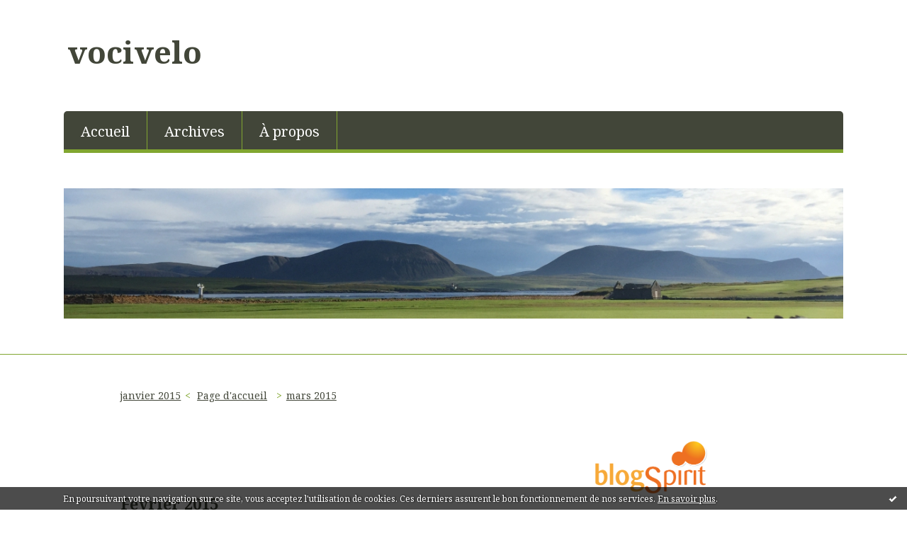

--- FILE ---
content_type: text/html; charset=utf-8
request_url: http://vocivelo.blogspirit.com/archive/2015/02/index.html
body_size: 9171
content:
<!DOCTYPE html>
<!--[if lte IE 6]><html class="ie6 ie67 ie678" lang="fr"><![endif]-->
<!--[if IE 7]><html class="ie7 ie67 ie678" lang="fr"><![endif]-->
<!--[if IE 8]><html class="ie8 ie678" lang="fr"><![endif]-->
<!--[if IE 9]><html class="ie9" lang="fr"><![endif]-->
<!--[if (gt IE 9)|!(IE)]<!--><html lang="fr"><!--<![endif]-->
<head>
<meta charset="UTF-8"/>
<title>Archive Février 2015 - vocivelo</title>
<meta name="viewport" content="width=device-width,initial-scale=1"/>
<meta name="description" content=""/>
<meta name="keywords" content="Février 2015, poitiers, vélo, randonnée, cyclo, camping"/>
<meta name="robots" content="index,follow"/>
<link rel="stylesheet" href="https://static.blogspirit.com/backend/skins/skin8/80a630.css"/>
<link rel="stylesheet" href="/style.css?1728298065"/>
<!--[if (gt IE 8)|!(IE)]<!-->
<link href="https://fonts.googleapis.com/css?family=Noto+Serif:400,400italic,700,700italic|" rel="stylesheet"/>
<!--<![endif]-->
<!--[if lte IE 8]>
<link href="https://fonts.googleapis.com/css?family=Noto+Serif:400" rel="stylesheet"/>
<link href="https://fonts.googleapis.com/css?family=Noto+Serif:400italic" rel="stylesheet"/>
<link href="https://fonts.googleapis.com/css?family=Noto+Serif:700" rel="stylesheet"/>
<link href="https://fonts.googleapis.com/css?family=Noto+Serif:700italic" rel="stylesheet"/>
<![endif]-->
<link rel="stylesheet" href="https://static.blogspirit.com/backend/css/font/font-awesome.min.css"/>
<!--[if IE 7]><link rel="stylesheet" href="https://static.blogspirit.com/backend/css/font/font-awesome-ie7.min.css"/><![endif]--><link rel="shortcut icon" href="https://static.blogspirit.com/backend/graphics/favicon.ico"/>
<link rel="alternate" type="application/atom+xml" title="Atom" href="http://vocivelo.blogspirit.com/atom.xml"/>
<link rel="alternate" type="application/rss+xml" title="RSS" href="http://vocivelo.blogspirit.com/index.rss"/>
<link rel="EditURI" type="application/rsd+xml" title="RSD" href="https://www.blogspirit.com/admin/rsd/76917"/>
<link rel="start" href="http://vocivelo.blogspirit.com/" title="Home"/>
<link rel="canonical" href="http://vocivelo.blogspirit.com/archive/2015/02/index.html"/>
<!--[if lt IE 9]><script src="http://html5shiv.googlecode.com/svn/trunk/html5.js"></script><![endif]-->
<!-- start script --><!-- end script --><script type="text/javascript">  var _gaq = _gaq || [];  _gaq.push(['_setAccount', 'UA-5362588-2']);  _gaq.push(['_trackPageview']);  (function() {    var ga = document.createElement('script'); ga.type = 'text/javascript'; ga.async = true;    ga.src = ('https:' == document.location.protocol ? 'https://ssl' : 'http://www') + '.google-analytics.com/ga.js';    var s = document.getElementsByTagName('script')[0]; s.parentNode.insertBefore(ga, s);  })();</script>
<style type="text/css">#banner-blogspirit-container img {    border-width: 0;}#banner-blogspirit-container {    border-bottom: 2px solid #7c7db4;    text-align: left;    background-color: #b6addb;    display: none;}#banner-blogspirit-left {    text-align: left;    background-color: transparent;    display: inline;}#banner-blogspirit-right {    float:right;    background-color:transparent;    display: inline;}</style>
<style type="text/css">
body {
margin-bottom: 0px;
}
#footer {
clear: both;
text-align: center;
font-size: 65%;
width: auto;
margin: 2em auto 0px auto;
color: #000;
line-height: 210%;
display: block;
padding: 5px 15px;
background: #fff;
border-top: 1px solid #000;
}
#footer a {
color: #000;
text-decoration: underline;
background-color: transparent;
display: inline;
}
#footer a:hover {
color: #000;
text-decoration: underline;
background-color: transparent;
display: inline;
}
</style>
</head><body id="page-archive" itemscope="itemscope" itemtype="http://schema.org/WebPage">
<div data-cookie="off"><p data-close><a href="#" title="J'ai lu ce message"><span class="ui-icon ui-icon-check">Ok</span></a></p><p data-text>En poursuivant votre navigation sur ce site, vous acceptez l'utilisation de cookies. Ces derniers assurent le bon fonctionnement de nos services. <a href="http://starter.blogspirit.com/cookies.html" title="En savoir plus sur les cookies" target="_blank">En savoir plus</a>.</p></div><style>[data-cookie]{display:none;position:fixed;backface-visibility:hidden;bottom:0;left:0;width:100%;background:black;background:url([data-uri]);color:white;padding:.5em 0;text-align:center;z-index:9999;}
[data-cookie~="on"]{display:block;}
[data-cookie] p{color:white;font-size:12px;margin:0;padding:0 .5em;line-height:1.3em;text-shadow:1px 0 3px rgba(0,0,0,1);}
[data-cookie] a{color:white;}
[data-cookie] [data-text]{margin:1px auto 0;text-align:left;max-width:980px;}
[data-cookie] [data-close]{float:right;margin:0 .5em;}
[data-cookie] .ui-icon{background-image: url(//download.jqueryui.com/themeroller/images/ui-icons_ffffff_256x240.png);}
.ui-icon-check {background-position: -64px -144px;}
.ui-icon {height: 16px;width: 16px;}
.ui-icon {background-repeat: no-repeat;display: block;overflow: hidden;text-indent: -99999px;}
@media print {[data-cookie]{display:none;}}
</style>
<div class="wrapper">
<div class="container">
<!--[if lte IE 7><p class="alert">Votre navigateur est <strong>périmé</strong>. <a href="http://browsehappy.com/" target="_blank">Veuillez mettre votre navigateur à jour.</a></p><![endif]-->
<a href="#content" class="skip-link" accesskey="s">Aller au contenu</a>
<header class="header-main" role="banner" itemscope="itemscope" itemtype="http://schema.org/WPHeader">
<div class="main-inner">
<!-- start top --><div class="row-fluid"><div class="span9"><!-- widget heading on -->
<div class="box box-heading" id="box-heading-6955">
<div class="box-header">
<h1><a href="http://vocivelo.blogspirit.com/">vocivelo</a></h1>
</div>
<div class="box-body">
<h2></h2>
</div>
</div>
<!-- widget heading off --></div></div><div class="row-fluid"><div class="span12"><!-- widget menu on -->
<div role="navigation" class="box box-menu box-menu-sticky" id="box-menu-6957">
<div class="box-body">
<span class="menu-switcher" id="display-navigation"><i class="icon icon-reorder"></i></span><nav role="navigation" id="navigation-to-display">
<ul role="menu">
<li role="menuitem"><a href="/">Accueil</a></li>
<li class="masked-on-mobile" role="menuitem"><a href="/archives">Archives</a></li>
<li role="menuitem"><a href="/about.html">À propos</a></li>
<li class="revealed-on-mobile" role="menuitem" tabindex="-1"><a href="http://vocivelo.blogspirit.com/">Notes</a></li>
<li class="revealed-on-mobile" role="menuitem" tabindex="-1"><a href="http://vocivelo.blogspirit.com/archives#archive-categories">Catégories</a></li><li class="revealed-on-mobile" role="menuitem" tabindex="-1"><a href="http://vocivelo.blogspirit.com/archives#archive-months">Archives</a></li>
</ul>
</nav>
</div>
</div>
<!-- widget menu off --></div></div><div class="row-fluid"><div class="span12"><!-- widget image on -->
<div class="box box-image" id="box-custom-6979">
<div class="box-body">
<figure>
<span class="picture">
<img src="http://vocivelo.blogspirit.com/media/02/00/2744677367.JPG" alt=""/>
</span>
</figure>
</div>
</div>
<!-- widget image off --></div></div><!-- end top --></div>
</header>
<div class="body-main" role="main">
<div class="main-inner">
<div class="row-fluid">
<div class="span8">
<main role="main">
<section class="content-intro">
<nav role="navigation" itemprop="breadcrumb">
<ul role="menu" class="article-nav">
<li role="menuitem" class="breadcrumb-previous"><a href="http://vocivelo.blogspirit.com/archive/2015/01/index.html">janvier 2015</a></li><li role="menuitem" class="breadcrumb-root"><a href="http://vocivelo.blogspirit.com/">Page d'accueil</a></li>
<li role="menuitem" class="breadcrumb-next"><a href="http://vocivelo.blogspirit.com/archive/2015/03/index.html">mars 2015</a></li></ul>
</nav>
</section>
<section class="content" id="content" itemprop="mainContentOfPage">
<header class="content-header">
<h1><time datetime="2015-02">Février 2015</time></h1>
</header>
<div class="content-body">
<ul role="list" class="articles-list">
<li role="listitem">
<!-- widget article on -->
<article class="box box-article" role="article" id="article3038170" itemscope="itemscope" itemtype="http://schema.org/BlogPosting" data-url="http://vocivelo.blogspirit.com/archive/2015/02/23/quelle-place-pour-le-velo-3038170.html">
<header class="box-header">
<div class="pre-article-title">
<div><!-- start post 1 --><!-- end post 1 --></div>
</div>
<span class="date box-article-date">
<time pubdate="pubdate" datetime="2015-02-23T22:25:00" itemprop="datePublished">
<span class="date-hour-minute">22h25</span>
<span class="date-day">23</span>
<span class="date-month-year">févr. 2015</span>
</time>
</span>
<h1 itemprop="name headline"><a href="http://vocivelo.blogspirit.com/archive/2015/02/23/quelle-place-pour-le-velo-3038170.html">Quelle place pour le vélo ?</a></h1>
<div class="post-article-title">
<div><!-- start post 2 --><span class="box-article-link box-article-facebook-share">
<a href="http://www.facebook.com/share.php?u=http%3A%2F%2Fvocivelo.blogspirit.com%2Farchive%2F2015%2F02%2F23%2Fquelle-place-pour-le-velo-3038170.html&amp;t=Quelle+place+pour+le+v%C3%A9lo+%3F" target="_blank" rel="nofollow">
<span class="icon icon-facebook"></span>
<span class="social-action">Share</span>
</a>
</span><span class="box-article-link box-article-facebook-like">
<iframe src="https://www.facebook.com/plugins/like.php?href=http%3A%2F%2Fvocivelo.blogspirit.com%2Farchive%2F2015%2F02%2F23%2Fquelle-place-pour-le-velo-3038170.html&amp;layout=button_count&amp;show_faces=false&amp;width=100&amp;action=like&amp;colorscheme=light" scrolling="no" frameborder="0" allowTransparency="true" style="width:100px;height:22px"></iframe>
</span><span class="box-article-link box-article-twitter">
<a href="https://twitter.com/share" class="twitter-share-button" data-url="http://vocivelo.blogspirit.com/archive/2015/02/23/quelle-place-pour-le-velo-3038170.html" data-text="Quelle place pour le vélo ?" data-lang="fr" data-count="horizontal">Tweet</a>
<script>!function(d,s,id){var js,fjs=d.getElementsByTagName(s)[0],p=/^http:/.test(d.location)?'http':'https';if(!d.getElementById(id)){js=d.createElement(s);js.id=id;js.src=p+'://platform.twitter.com/widgets.js';fjs.parentNode.insertBefore(js,fjs);}}(document, 'script', 'twitter-wjs');</script>
</span><!-- end post 2 --></div>
</div>
</header>
<section class="clearfix box-body" itemprop="articleBody">
<p>Vous le savez, l'équipe vocivelo adore organiser des concours. En témoignent, ces pages prises au hasard sur le blog <a href="http://vocivelo.blogspirit.com/archive/2011/04/26/nouveau-concours.html" target="_blank">ici</a> ou <a href="http://vocivelo.blogspirit.com/archive/2011/09/02/concours-photos-vacances-suite.html" target="_blank">là</a>, et bien sûr <a href="http://vocivelo.blogspirit.com/archive/2009/01/09/huguette-et-le-logo.html" target="_blank">notre préféré</a>.</p>
<p>Et voici un <a href="http://www.velophonie.org/concours/jeu-concours-inscription/">concours</a>, un vrai, organisé par Vélophonie, sur le thème :</p>
<p style="text-align: center;"><span style="color: #003366; font-size: medium;"><strong>Quelle place pour le vélo dans votre vie et dans votre pays?</strong></span></p>
<p style="text-align: left;">Vous devez leur envoyer une réalisation artistique, un poème, un dessin, un découpage, une BD, une photo, et pourquoi pas une broderie, pour illustrer le thème du vélo dans votre vie. Le commentaire doit être en français et le concours est ouvert aux francophones. Désolée pour nos amis californiens qui lisent ce blog :)</p>
<p style="text-align: left;">Les meilleures contributions seront compilées pour être présentées au congrès international "Vélo-city" qui se tiendra à Nantes du 2 au 5 juin.</p>
<p style="text-align: left;">Alors, vite, tous à vos crayons. D'autant que la date limite est le 28 février !</p>
<p style="text-align: left;">Et pour en savoir plus sur Vélophonie, une association bordelaise : <a href="http://www.velophonie.org/qui-sommes-nous/de-a-a-z/" target="_self">http://www.velophonie.org/qui-sommes-nous/de-a-a-z/</a></p>
</section>
<section class="article-bottom">
<div><!-- start post 3 --><span class="box-article-link box-article-permalink">
<a href="http://vocivelo.blogspirit.com/archive/2015/02/23/quelle-place-pour-le-velo-3038170.html" id="a0"><i class="icon icon-link"></i> Lien permanent</a>
</span><!-- widget categories on -->
<span class="box-article-link box-article-categories">Catégories : <a href="http://vocivelo.blogspirit.com/concours-photos">Concours photos</a></span><!-- widget categories off --><!-- widget tags on -->
<!-- widget tags off --><span class="box-article-link box-article-comments">
<a href="http://vocivelo.blogspirit.com/archive/2015/02/23/quelle-place-pour-le-velo-3038170.html#article-comments" rel="nofollow">
<span class="article-comments-pre"></span>
<span class="article-comments-count">0</span>&nbsp;<span class="article-comments-post">commentaire</span>
</a>
</span>
<!-- end post 3 --></div>
</section>
<footer class="box-footer">
</footer>
</article>
<!-- widget article off --></li>
<li role="listitem">
<!-- widget article on -->
<article class="box box-article" role="article" id="article3037313" itemscope="itemscope" itemtype="http://schema.org/BlogPosting" data-url="http://vocivelo.blogspirit.com/archive/2015/02/14/valentine-day-3037313.html">
<header class="box-header">
<div class="pre-article-title">
<div><!-- start post 1 --><!-- end post 1 --></div>
</div>
<span class="date box-article-date">
<time pubdate="pubdate" datetime="2015-02-14T07:00:00" itemprop="datePublished">
<span class="date-hour-minute">07h00</span>
<span class="date-day">14</span>
<span class="date-month-year">févr. 2015</span>
</time>
</span>
<h1 itemprop="name headline"><a href="http://vocivelo.blogspirit.com/archive/2015/02/14/valentine-day-3037313.html">Valentine Day</a></h1>
<div class="post-article-title">
<div><!-- start post 2 --><span class="box-article-link box-article-facebook-share">
<a href="http://www.facebook.com/share.php?u=http%3A%2F%2Fvocivelo.blogspirit.com%2Farchive%2F2015%2F02%2F14%2Fvalentine-day-3037313.html&amp;t=Valentine+Day" target="_blank" rel="nofollow">
<span class="icon icon-facebook"></span>
<span class="social-action">Share</span>
</a>
</span><span class="box-article-link box-article-facebook-like">
<iframe src="https://www.facebook.com/plugins/like.php?href=http%3A%2F%2Fvocivelo.blogspirit.com%2Farchive%2F2015%2F02%2F14%2Fvalentine-day-3037313.html&amp;layout=button_count&amp;show_faces=false&amp;width=100&amp;action=like&amp;colorscheme=light" scrolling="no" frameborder="0" allowTransparency="true" style="width:100px;height:22px"></iframe>
</span><span class="box-article-link box-article-twitter">
<a href="https://twitter.com/share" class="twitter-share-button" data-url="http://vocivelo.blogspirit.com/archive/2015/02/14/valentine-day-3037313.html" data-text="Valentine Day" data-lang="fr" data-count="horizontal">Tweet</a>
<script>!function(d,s,id){var js,fjs=d.getElementsByTagName(s)[0],p=/^http:/.test(d.location)?'http':'https';if(!d.getElementById(id)){js=d.createElement(s);js.id=id;js.src=p+'://platform.twitter.com/widgets.js';fjs.parentNode.insertBefore(js,fjs);}}(document, 'script', 'twitter-wjs');</script>
</span><!-- end post 2 --></div>
</div>
</header>
<section class="clearfix box-body" itemprop="articleBody">
<p style="text-align: center;"><a href="http://vocivelo.blogspirit.com/media/01/00/3911924035.JPG" target="_blank"><img id="media-848528" style="margin: 0.7em 0;" title="" src="http://vocivelo.blogspirit.com/media/01/00/4216693974.JPG" alt="DSCN4500.JPG" /></a></p>
</section>
<section class="article-bottom">
<div><!-- start post 3 --><span class="box-article-link box-article-permalink">
<a href="http://vocivelo.blogspirit.com/archive/2015/02/14/valentine-day-3037313.html" id="a1"><i class="icon icon-link"></i> Lien permanent</a>
</span><!-- widget categories on -->
<!-- widget categories off --><!-- widget tags on -->
<!-- widget tags off --><span class="box-article-link box-article-comments">
<a href="http://vocivelo.blogspirit.com/archive/2015/02/14/valentine-day-3037313.html#article-comments" rel="nofollow">
<span class="article-comments-pre"></span>
<span class="article-comments-count">0</span>&nbsp;<span class="article-comments-post">commentaire</span>
</a>
</span>
<!-- end post 3 --></div>
</section>
<footer class="box-footer">
</footer>
</article>
<!-- widget article off --></li>
<li role="listitem">
<!-- widget article on -->
<article class="box box-article" role="article" id="article3037124" itemscope="itemscope" itemtype="http://schema.org/BlogPosting" data-url="http://vocivelo.blogspirit.com/archive/2015/02/11/encore-un-cyclo-biblio-3037124.html">
<header class="box-header">
<div class="pre-article-title">
<div><!-- start post 1 --><!-- end post 1 --></div>
</div>
<span class="date box-article-date">
<time pubdate="pubdate" datetime="2015-02-11T22:02:00" itemprop="datePublished">
<span class="date-hour-minute">22h02</span>
<span class="date-day">11</span>
<span class="date-month-year">févr. 2015</span>
</time>
</span>
<h1 itemprop="name headline"><a href="http://vocivelo.blogspirit.com/archive/2015/02/11/encore-un-cyclo-biblio-3037124.html">Encore un cyclo-biblio !</a></h1>
<div class="post-article-title">
<div><!-- start post 2 --><span class="box-article-link box-article-facebook-share">
<a href="http://www.facebook.com/share.php?u=http%3A%2F%2Fvocivelo.blogspirit.com%2Farchive%2F2015%2F02%2F11%2Fencore-un-cyclo-biblio-3037124.html&amp;t=Encore+un+cyclo-biblio+%21" target="_blank" rel="nofollow">
<span class="icon icon-facebook"></span>
<span class="social-action">Share</span>
</a>
</span><span class="box-article-link box-article-facebook-like">
<iframe src="https://www.facebook.com/plugins/like.php?href=http%3A%2F%2Fvocivelo.blogspirit.com%2Farchive%2F2015%2F02%2F11%2Fencore-un-cyclo-biblio-3037124.html&amp;layout=button_count&amp;show_faces=false&amp;width=100&amp;action=like&amp;colorscheme=light" scrolling="no" frameborder="0" allowTransparency="true" style="width:100px;height:22px"></iframe>
</span><span class="box-article-link box-article-twitter">
<a href="https://twitter.com/share" class="twitter-share-button" data-url="http://vocivelo.blogspirit.com/archive/2015/02/11/encore-un-cyclo-biblio-3037124.html" data-text="Encore un cyclo-biblio !" data-lang="fr" data-count="horizontal">Tweet</a>
<script>!function(d,s,id){var js,fjs=d.getElementsByTagName(s)[0],p=/^http:/.test(d.location)?'http':'https';if(!d.getElementById(id)){js=d.createElement(s);js.id=id;js.src=p+'://platform.twitter.com/widgets.js';fjs.parentNode.insertBefore(js,fjs);}}(document, 'script', 'twitter-wjs');</script>
</span><!-- end post 2 --></div>
</div>
</header>
<section class="clearfix box-body article-intro" itemprop="articleBody">
<p>Bibliothécaires, documentalistes ou amis des bibliothèques, Cyclo-biblio vous propose en 2015 un nouveau rassemblement à vélo. L'itinéraire choisi, Bâle-Strasbourg, représentera un trajet d'environ 220 kms avec des visites de bibliothèques, des rencontres avec les élus, la presse, le public... toujours dans le même objectif, de faire parler des bibliothèques et défendre leur rôle incontournable dans la société.</p>
<p class="read-more"><a href="http://vocivelo.blogspirit.com/archive/2015/02/11/encore-un-cyclo-biblio-3037124.html#more">Lire la suite</a></p>
</section>
<section class="article-bottom">
<div><!-- start post 3 --><span class="box-article-link box-article-permalink">
<a href="http://vocivelo.blogspirit.com/archive/2015/02/11/encore-un-cyclo-biblio-3037124.html" id="a2"><i class="icon icon-link"></i> Lien permanent</a>
</span><!-- widget categories on -->
<!-- widget categories off --><!-- widget tags on -->
<!-- widget tags off --><span class="box-article-link box-article-comments">
<a href="http://vocivelo.blogspirit.com/archive/2015/02/11/encore-un-cyclo-biblio-3037124.html#article-comments" rel="nofollow">
<span class="article-comments-pre"></span>
<span class="article-comments-count">6</span>&nbsp;<span class="article-comments-post">commentaires</span>
</a>
</span>
<!-- end post 3 --></div>
</section>
<footer class="box-footer">
</footer>
</article>
<!-- widget article off --></li>
</ul>
</div>
<footer class="content-footer">
</footer>
</section>
</main>
</div>
<div class="span4">
<aside role="complementary" class="aside aside-1" itemscope="itemscope" itemtype="http://schema.org/WPSideBar">
<!-- start column 1 --><!-- widget powered by on -->
<article class="box box-by" id="box-by-51908">
<div class="box-body">
<p class="description">
<a href="https://www.blogspirit.com/" class="by-blogspirit"><img src="https://static.blogspirit.com/backend/images/front/blogspirit.png" alt=""/></a>
</p>
</div>
</article>
<!-- widget powered by off --><!-- widget about on -->
<article class="box box-about" id="box-about-6925">
<header class="box-header">
<h1><i class="icon icon-info-sign"></i><span class="box-title-text">À propos</span></h1>
</header>
<div class="box-body">
<p class="description" itemscope="itemscope" itemtype="http://schema.org/AboutPage">
<span itemprop="description">   2 voix pour...</span>
<a href="http://vocivelo.blogspirit.com/about.html" itemprop="url">
Lire la suite</a>
</p>
</div>
</article>
<!-- widget about off --><!-- widget albums on -->
<article class="box box-album" id="box-album-6927">
<header class="box-header">
<h1><i class="icon icon-picture"></i><span class="box-title-text">Albums photos</span></h1>
</header>
<div class="box-body">
<ul role="list" class="albums-list">
<li role="listitem">
<a href="http://vocivelo.blogspirit.com/album/norvege-2015/">
<figure class="album">
<span class="picture"><img alt="Norvège 2015" title="Norvège 2015" src="http://vocivelo.blogspirit.com/album/norvege-2015/2470513545.JPG"/></span>
<figcaption class="description">Norvège 2015</figcaption>
</figure>
</a>
</li>
<li role="listitem">
<a href="http://vocivelo.blogspirit.com/album/marais-poitevin/">
<figure class="album">
<span class="picture"><img alt="Marais poitevin" title="Marais poitevin" src="http://vocivelo.blogspirit.com/album/marais-poitevin/3193670.JPG"/></span>
<figcaption class="description">Marais poitevin</figcaption>
</figure>
</a>
</li>
<li role="listitem">
<a href="http://vocivelo.blogspirit.com/album/manche-et-grande-bretagne-a-velo/">
<figure class="album">
<span class="picture"><img alt="Manche et Grande-Bretagne à vélo" title="Manche et Grande-Bretagne à vélo" src="http://vocivelo.blogspirit.com/album/manche-et-grande-bretagne-a-velo/2138971375.JPG"/></span>
<figcaption class="description">Manche et Grande-Bretagne à vélo</figcaption>
</figure>
</a>
</li>
<li role="listitem">
<a href="http://vocivelo.blogspirit.com/album/du_rhin_au_danube_a_velo/">
<figure class="album">
<span class="picture"><img alt="Du Rhin au Danube à vélo" title="Du Rhin au Danube à vélo" src="http://vocivelo.blogspirit.com/album/du_rhin_au_danube_a_velo/thumb_p8050014.JPG"/></span>
<figcaption class="description">Du Rhin au Danube à vélo</figcaption>
</figure>
</a>
</li>
<li role="listitem">
<a href="http://vocivelo.blogspirit.com/album/balade_irlandaise/">
<figure class="album">
<span class="picture"><img alt="Balade irlandaise" title="Balade irlandaise" src="http://vocivelo.blogspirit.com/album/balade_irlandaise/thumb_003-ascension-vers-turner-.JPG"/></span>
<figcaption class="description">Balade irlandaise</figcaption>
</figure>
</a>
</li>
<li role="listitem">
<a href="http://vocivelo.blogspirit.com/album/norvège_à_vélo/">
<figure class="album">
<span class="picture"><img alt="Norvège à vélo" title="Norvège à vélo" src="http://vocivelo.blogspirit.com/album/norvège_à_vélo/thumb_Lofoten Juin 04 019 Selfjorden E1O.jpg"/></span>
<figcaption class="description">Norvège à vélo</figcaption>
</figure>
</a>
</li>
<li role="listitem">
<a href="http://vocivelo.blogspirit.com/album/la_route_de_la_mer_du_nord/">
<figure class="album">
<span class="picture"><img alt="Belgique et Hollande, le long de la Mer du Nord" title="Belgique et Hollande, le long de la Mer du Nord" src="http://vocivelo.blogspirit.com/album/la_route_de_la_mer_du_nord/thumb_2006 Hollande 074.jpg"/></span>
<figcaption class="description">Belgique et Hollande, le long de la Mer du Nord</figcaption>
</figure>
</a>
</li>
</ul>
</div>
<footer class="box-footer">
<p><a href="http://vocivelo.blogspirit.com/album/index.html">Tous les albums</a></p>
</footer>
</article>
<!-- widget albums off --><!-- widget comments on -->
<article class="box box-comment" id="box-comment-6935">
<header class="box-header">
<h1><i class="icon icon-comments"></i><span class="box-title-text">Commentaires récents</span></h1>
</header>
<div class="box-body">
<ul role="list" class="list-dated recent-comments-list">
<li role="listitem">
<article class="recent-comment" role="article" id="recent-comment2993595" itemscope="itemscope" itemtype="http://schema.org/BlogPosting" data-url="http://vocivelo.blogspirit.com/archive/2017/10/17/ecosse-la-2e-chance-3097724.html#c2993595">
<header class="recent-comment-header">
<span class="date recent-comment-date">
<time pubdate="pubdate" datetime="2018-03-03T15:28:41" itemprop="datePublished">
<span class="date-hour-minute">15h28</span>
<span class="date-day">03</span>
<span class="date-month-year">mars 2018</span>
</time>
</span>
<h1 class="recent-comment-title"><a href="http://vocivelo.blogspirit.com/archive/2017/10/17/ecosse-la-2e-chance-3097724.html#c2993595">Anne</a> sur <a href="http://vocivelo.blogspirit.com/archive/2017/10/17/ecosse-la-2e-chance-3097724.html">Ecosse la 2e chance</a></h1>
</header>
<div class="recent-comment-body">
<p>Bonjour Marek, Cyclo-Camping International est une...<p>
</div>
</article>
</li>
<li role="listitem">
<article class="recent-comment" role="article" id="recent-comment2992898" itemscope="itemscope" itemtype="http://schema.org/BlogPosting" data-url="http://vocivelo.blogspirit.com/archive/2017/10/17/ecosse-la-2e-chance-3097724.html#c2992898">
<header class="recent-comment-header">
<span class="date recent-comment-date">
<time pubdate="pubdate" datetime="2018-02-20T13:44:26" itemprop="datePublished">
<span class="date-hour-minute">13h44</span>
<span class="date-day">20</span>
<span class="date-month-year">févr. 2018</span>
</time>
</span>
<h1 class="recent-comment-title"><a href="http://vocivelo.blogspirit.com/archive/2017/10/17/ecosse-la-2e-chance-3097724.html#c2992898">Marek</a> sur <a href="http://vocivelo.blogspirit.com/archive/2017/10/17/ecosse-la-2e-chance-3097724.html">Ecosse la 2e chance</a></h1>
</header>
<div class="recent-comment-body">
<p>Merci de l’info, c’est votre association créée par vous ?...<p>
</div>
</article>
</li>
<li role="listitem">
<article class="recent-comment" role="article" id="recent-comment2992486" itemscope="itemscope" itemtype="http://schema.org/BlogPosting" data-url="http://vocivelo.blogspirit.com/archive/2017/10/17/ecosse-la-2e-chance-3097724.html#c2992486">
<header class="recent-comment-header">
<span class="date recent-comment-date">
<time pubdate="pubdate" datetime="2018-02-14T07:54:04" itemprop="datePublished">
<span class="date-hour-minute">07h54</span>
<span class="date-day">14</span>
<span class="date-month-year">févr. 2018</span>
</time>
</span>
<h1 class="recent-comment-title"><a href="http://vocivelo.blogspirit.com/archive/2017/10/17/ecosse-la-2e-chance-3097724.html#c2992486">Anne</a> sur <a href="http://vocivelo.blogspirit.com/archive/2017/10/17/ecosse-la-2e-chance-3097724.html">Ecosse la 2e chance</a></h1>
</header>
<div class="recent-comment-body">
<p>@Marek, merci pour le lien vers la Pologne à vélo. Le...<p>
</div>
</article>
</li>
<li role="listitem">
<article class="recent-comment" role="article" id="recent-comment2992282" itemscope="itemscope" itemtype="http://schema.org/BlogPosting" data-url="http://vocivelo.blogspirit.com/archive/2017/10/17/ecosse-la-2e-chance-3097724.html#c2992282">
<header class="recent-comment-header">
<span class="date recent-comment-date">
<time pubdate="pubdate" datetime="2018-02-11T09:26:00" itemprop="datePublished">
<span class="date-hour-minute">09h26</span>
<span class="date-day">11</span>
<span class="date-month-year">févr. 2018</span>
</time>
</span>
<h1 class="recent-comment-title"><a href="http://vocivelo.blogspirit.com/archive/2017/10/17/ecosse-la-2e-chance-3097724.html#c2992282">Marek</a> sur <a href="http://vocivelo.blogspirit.com/archive/2017/10/17/ecosse-la-2e-chance-3097724.html">Ecosse la 2e chance</a></h1>
</header>
<div class="recent-comment-body">
<p>Très sympa comme récit! Vous n'avez pas pensé à revenir...<p>
</div>
</article>
</li>
<li role="listitem">
<article class="recent-comment" role="article" id="recent-comment2984537" itemscope="itemscope" itemtype="http://schema.org/BlogPosting" data-url="http://vocivelo.blogspirit.com/archive/2017/10/17/ecosse-la-2e-chance-3097724.html#c2984537">
<header class="recent-comment-header">
<span class="date recent-comment-date">
<time pubdate="pubdate" datetime="2017-10-20T08:00:11" itemprop="datePublished">
<span class="date-hour-minute">08h00</span>
<span class="date-day">20</span>
<span class="date-month-year">oct. 2017</span>
</time>
</span>
<h1 class="recent-comment-title"><a href="http://vocivelo.blogspirit.com/archive/2017/10/17/ecosse-la-2e-chance-3097724.html#c2984537">Hervé</a> sur <a href="http://vocivelo.blogspirit.com/archive/2017/10/17/ecosse-la-2e-chance-3097724.html">Ecosse la 2e chance</a></h1>
</header>
<div class="recent-comment-body">
<p>Voilà qui donne envie de rouler sur vos traces, ou en...<p>
</div>
</article>
</li>
</ul>
</div>
</article>
<!-- widget comments off -->
<!-- widget posts on -->
<article class="box box-post" id="box-post-6948">
<header class="box-header">
<h1><i class="icon icon-comment"></i><span class="box-title-text">Notes récentes</span></h1>
</header>
<div class="box-body">
<ul role="list" class="list-dated recent-posts-list">
<li role="listitem">
<article class="recent-post" role="article" id="recent-post3097724" itemscope="itemscope" itemtype="http://schema.org/BlogPosting" data-url="http://vocivelo.blogspirit.com/archive/2017/10/17/ecosse-la-2e-chance-3097724.html">
<header class="recent-post-header">
<span class="date recent-post-date">
<time pubdate="pubdate" datetime="2017-10-19T23:22:00" itemprop="datePublished">
<span class="date-hour-minute">23h22</span>
<span class="date-day">19</span>
<span class="date-month-year">oct. 2017</span>
</time>
</span>
<h1 class="recent-post-title"><a href="http://vocivelo.blogspirit.com/archive/2017/10/17/ecosse-la-2e-chance-3097724.html">Ecosse la 2e chance</a></h1>
</header>
<div class="recent-post-body">
<p> Un soir d’hiver, nous nous sommes décidés pour un voyage...<p>
</div>
</article>
</li>
<li role="listitem">
<article class="recent-post" role="article" id="recent-post3073529" itemscope="itemscope" itemtype="http://schema.org/BlogPosting" data-url="http://vocivelo.blogspirit.com/archive/2016/05/22/fete-du-velo-3073529.html">
<header class="recent-post-header">
<span class="date recent-post-date">
<time pubdate="pubdate" datetime="2016-05-22T22:50:00" itemprop="datePublished">
<span class="date-hour-minute">22h50</span>
<span class="date-day">22</span>
<span class="date-month-year">mai 2016</span>
</time>
</span>
<h1 class="recent-post-title"><a href="http://vocivelo.blogspirit.com/archive/2016/05/22/fete-du-velo-3073529.html">Fête du vélo</a></h1>
</header>
<div class="recent-post-body">
<p> La fête du vélo se tiendra le 4 juin. Les villes de...<p>
</div>
</article>
</li>
<li role="listitem">
<article class="recent-post" role="article" id="recent-post3071277" itemscope="itemscope" itemtype="http://schema.org/BlogPosting" data-url="http://vocivelo.blogspirit.com/archive/2016/04/20/rencontre-regionale-des-ateliers-de-reparation-velo-3071277.html">
<header class="recent-post-header">
<span class="date recent-post-date">
<time pubdate="pubdate" datetime="2016-04-20T21:37:46" itemprop="datePublished">
<span class="date-hour-minute">21h37</span>
<span class="date-day">20</span>
<span class="date-month-year">avril 2016</span>
</time>
</span>
<h1 class="recent-post-title"><a href="http://vocivelo.blogspirit.com/archive/2016/04/20/rencontre-regionale-des-ateliers-de-reparation-velo-3071277.html">Rencontre régionale des ateliers de réparation...</a></h1>
</header>
<div class="recent-post-body">
<p> L'atelier du Petit Plateau, atelier associatif...<p>
</div>
</article>
</li>
<li role="listitem">
<article class="recent-post" role="article" id="recent-post3070423" itemscope="itemscope" itemtype="http://schema.org/BlogPosting" data-url="http://vocivelo.blogspirit.com/archive/2016/04/10/invitation-au-voyage-a-velo-3070423.html">
<header class="recent-post-header">
<span class="date recent-post-date">
<time pubdate="pubdate" datetime="2016-04-10T12:05:00" itemprop="datePublished">
<span class="date-hour-minute">12h05</span>
<span class="date-day">10</span>
<span class="date-month-year">avril 2016</span>
</time>
</span>
<h1 class="recent-post-title"><a href="http://vocivelo.blogspirit.com/archive/2016/04/10/invitation-au-voyage-a-velo-3070423.html">Invitation au voyage à vélo</a></h1>
</header>
<div class="recent-post-body">
<p> 3 soirées sur le thème "voyager à vélo en autonomie"...<p>
</div>
</article>
</li>
<li role="listitem">
<article class="recent-post" role="article" id="recent-post3063714" itemscope="itemscope" itemtype="http://schema.org/BlogPosting" data-url="http://vocivelo.blogspirit.com/archive/2016/01/06/31e-festival-international-du-voyage-a-velo-3063714.html">
<header class="recent-post-header">
<span class="date recent-post-date">
<time pubdate="pubdate" datetime="2016-01-06T20:59:00" itemprop="datePublished">
<span class="date-hour-minute">20h59</span>
<span class="date-day">06</span>
<span class="date-month-year">janv. 2016</span>
</time>
</span>
<h1 class="recent-post-title"><a href="http://vocivelo.blogspirit.com/archive/2016/01/06/31e-festival-international-du-voyage-a-velo-3063714.html">31e Festival International du voyage à vélo</a></h1>
</header>
<div class="recent-post-body">
<p> &nbsp;   
Vous avez un projet de voyage à vélo en 2016 ? <p>
</div>
</article>
</li>
</ul>
</div>
</article>
<!-- widget posts off --><!-- widget pages on -->
<!-- widget pages off --><!-- widget archives on -->
<article class="box box-archive" id="box-archive-6928">
<header class="box-header">
<h1><i class="icon icon-archive"></i><span class="box-title-text">Archives</span></h1>
</header>
<div class="box-body">
<ul role="list" class="archives-list">
<li role="listitem">
<a href="http://vocivelo.blogspirit.com/archive/2017/10/index.html">octobre 2017</a>
</li>
<li role="listitem">
<a href="http://vocivelo.blogspirit.com/archive/2016/05/index.html">mai 2016</a>
</li>
<li role="listitem">
<a href="http://vocivelo.blogspirit.com/archive/2016/04/index.html">avril 2016</a>
</li>
<li role="listitem">
<a href="http://vocivelo.blogspirit.com/archive/2016/01/index.html">janvier 2016</a>
</li>
<li role="listitem">
<a href="http://vocivelo.blogspirit.com/archive/2015/10/index.html">octobre 2015</a>
</li>
<li role="listitem">
<a href="http://vocivelo.blogspirit.com/archive/2015/08/index.html">août 2015</a>
</li>
<li role="listitem">
<a href="http://vocivelo.blogspirit.com/archive/2015/06/index.html">juin 2015</a>
</li>
<li role="listitem">
<a href="http://vocivelo.blogspirit.com/archive/2015/05/index.html">mai 2015</a>
</li>
<li role="listitem">
<a href="http://vocivelo.blogspirit.com/archive/2015/04/index.html">avril 2015</a>
</li>
<li role="listitem">
<a href="http://vocivelo.blogspirit.com/archive/2015/03/index.html">mars 2015</a>
</li>
</ul>
</div>
<footer class="box-footer">
<p><a href="http://vocivelo.blogspirit.com/archives/">Toutes les archives</a></p>
</footer>
</article>
<!-- widget archives off --><!-- widget search on -->
<article class="box box-search" id="box-search-6949">
<header class="box-header">
<h1><i class="icon icon-search"></i><span class="box-title-text">Rechercher</span></h1>
</header>
<div class="box-body">
<form class="form-search" name="form-box-search-6949" id="form-box-search-6949" role="search" method="get" action="/apps/search">
<p class="form-submit">
<span class="row-fluid">
<span class="span10">
<span class="form-field">
<input name="s" id="search-field-box-search-6949" type="search" placeholder="Entrer votre recherche" required="required"/>
<label class="error" for="search-field-box-search-6949" style="display:none"></label>
</span>
</span>
<span class="span2">
<span class="form-button">
<input name="search-submit-box-search-6949" id="search-submit-box-search-6949" class="button" type="submit" value="OK"/>
</span>
</span>
</span>
</p>
</form>
</div>
</article>
<!-- widget search off --><!-- widget sharing on -->
<article class="box box-sharing" id="box-sharing-6950">
<div class="box-body">
<ul role="list" class="sharing-list">
<li role="listitem"><a href="http://vocivelo.blogspirit.com/apps/contact/index.php" title="Email"><span class="icon-container"><i class="icon icon-envelope"></i><span class="mask-text">Email</span></span></a></li>
</ul>
</div>
</article>
<!-- widget sharing off --><!-- widget syndication on -->
<article class="box box-syndication" id="box-syndication-6951">
<div class="box-body">
<ul role="list" class="syndications-list">
<li role="listitem"><a href="http://vocivelo.blogspirit.com/index.rss" class="syndication-rss"><i class="icon icon-rss"></i> <span class="syndication-details">S'abonner au flux RSS</span></a></li>
<li role="listitem"><a href="http://vocivelo.blogspirit.com/atom.xml" class="syndication-xml"><i class="icon icon-rss"></i> <span class="syndication-details">S'abonner au flux ATOM</span></a></li>
</ul>
</div>
</article>
<!-- widget syndication off --><!-- widget populartags on -->
<article class="box box-tag" id="box-tag-6952">
<header class="box-header">
<h1><i class="icon icon-tags"></i><span class="box-title-text">Tags populaires</span></h1>
</header>
<div class="box-body">
<ul class="popular-tags-list" role="list">
<li role="listitem"><a href="http://vocivelo.blogspirit.com/tag/cyclocamping" class="tag-4">cyclocamping</a></li>
<li role="listitem"><a href="http://vocivelo.blogspirit.com/tag/v%C3%A9lo" class="tag-1">vélo</a></li>
<li role="listitem"><a href="http://vocivelo.blogspirit.com/tag/bicyclette" class="tag-10">bicyclette</a></li>
<li role="listitem"><a href="http://vocivelo.blogspirit.com/tag/logo" class="tag-8">logo</a></li>
<li role="listitem"><a href="http://vocivelo.blogspirit.com/tag/vacances" class="tag-10">vacances</a></li>
<li role="listitem"><a href="http://vocivelo.blogspirit.com/tag/v%C3%A9lo+urbain" class="tag-7">vélo urbain</a></li>
<li role="listitem"><a href="http://vocivelo.blogspirit.com/tag/s%C3%A9curit%C3%A9" class="tag-9">sécurité</a></li>
<li role="listitem"><a href="http://vocivelo.blogspirit.com/tag/Poitiers" class="tag-4">Poitiers</a></li>
<li role="listitem"><a href="http://vocivelo.blogspirit.com/tag/voyage+%C3%A0+v%C3%A9lo" class="tag-7">voyage à vélo</a></li>
<li role="listitem"><a href="http://vocivelo.blogspirit.com/tag/voyage" class="tag-9">voyage</a></li>
</ul>
</div>
</article>
<!-- widget populartags off --><!-- widget links on -->
<article class="box box-link" id="box-custom-6962">
<header class="box-header">
<h1><i class="icon icon-link"></i><span class="box-title-text">Amis de Vocivélo</span></h1>
</header>
<div class="box-body">
<ul role="list" class="links-list">
<li role="listitem"><a href="http://cyclo-lecteur.blogspot.com/" target="_blank">Le cyclo-lecteur</a></li>
<li role="listitem"><a href="http://www.expemag.com/" target="_blank">Carnets d'aventure</a></li>
<li role="listitem"><a href="http://www.cci.asso.fr/" target="_blank">Cyclo-camping international</a></li>
<li role="listitem"><a href="http://www.lecyclocampeur.ch/bonus/" target="_blank">Le cyclocampeur</a></li>
<li role="listitem"><a href="http://www.velocite86.org/" target="_blank">Vélocité.86</a></li>
<li role="listitem"><a href="http://biblio-cyclesdephilippeorgebin.hautetfort.com/" target="_blank">Bibliocycles</a></li>
<li role="listitem"><a href="https://paulineetheleneavelo.wordpress.com/" target="_blank">Pauline et Hélène à vélo</a></li>
<li role="listitem"><a href="https://www.facebook.com/200leveloderouteautrement" target="_blank">Revue 200</a></li>
</ul>
</div>
</article>
<!-- widget links off --><!-- end column 1 --></aside>
</div>
</div>
</div>
</div>
<footer class="footer-main" role="contentinfo" itemscope="itemscope" itemtype="http://schema.org/WPFooter">
<div class="main-inner">
<!-- start bottom --><div class="row-fluid"><div class="span6"><!-- widget heading on -->
<div class="box box-heading" id="box-heading-6959">
<div class="box-header">
<h1><a href="http://vocivelo.blogspirit.com/">vocivelo</a></h1>
</div>
<div class="box-body">
<h2></h2>
</div>
</div>
<!-- widget heading off --></div><div class="span6"><!-- widget sharing on -->
<div class="box box-sharing" id="box-sharing-6961">
<div class="box-body">
<ul role="list" class="sharing-list">
<li role="listitem"><a href="http://vocivelo.blogspirit.com/apps/contact/index.php" title="Email"><span class="icon-container"><i class="icon icon-envelope"></i><span class="mask-text">Email</span></span></a></li>
</ul>
</div>
</div>
<!-- widget sharing off --></div></div><!-- end bottom --></div>
</footer>
</div>
</div>
<script src="//ajax.googleapis.com/ajax/libs/jquery/1.11.1/jquery.min.js"></script>
<script src="//cdnjs.cloudflare.com/ajax/libs/jquery-cookie/1.3.1/jquery.cookie.js"></script>
<script src="//ajax.aspnetcdn.com/ajax/jquery.validate/1.11.1/jquery.validate.min.js"></script>
<script src="//ajax.aspnetcdn.com/ajax/jquery.validate/1.11.1/localization/messages_fr.js"></script><script src="https://static.blogspirit.com/backend/javascript/front/bs.js"></script>
<!--[if (gte IE 6)&(lte IE 8)]>
<script src="https://static.blogspirit.com/backend/javascript/front/selectivizr-min.js"></script>
<![endif]-->
<!--[if lte IE 9]>
<script src="https://static.blogspirit.com/backend/javascript/front/jquery.placeholder.js"></script>
<script>
jQuery('input, textarea').placeholder();
</script>
<![endif]-->
<!-- start script -->
<script>
(function() {
var po = document.createElement('script'); po.async = true;
po.src = 'https://apis.google.com/js/plusone.js?onload=onLoadCallback';
var s = document.getElementsByTagName('script')[0]; s.parentNode.insertBefore(po, s);
})();
</script>
<!-- end script --><script>
if(typeof jQuery == 'function' && jQuery('div[data-cookie]').length) {
  jQuery('p[data-close] a').on('click', function (event) {
    event.preventDefault();
    jQuery('div[data-cookie]').attr('data-cookie', 'off');
    var d = new Date();
    d.setTime(d.getTime() + (86400000 * 365));
    document.cookie = 'cookies_message=hide; expires=' + d.toGMTString() + '; path=/';
  });
} else if(typeof $$ == 'function' && $$('div[data-cookie]').length) {
  $$('p[data-close] a')[0].observe('click', function (event) {
    event.preventDefault();
    $$('div[data-cookie]')[0].setAttribute('data-cookie', 'off');
    var d = new Date();
    d.setTime(d.getTime() + (86400000 * 365));
    document.cookie = 'cookies_message=hide; expires=' + d.toGMTString() + '; path=/';
  });
}
if (!document.cookie.replace(new RegExp("(?:(?:^|.*;)\\s*cookies_message\\s*\\=\\s*([^;]*).*$)|^.*$"), "$1")) {
  if(typeof jQuery == 'function') {
    jQuery('div[data-cookie]').attr('data-cookie', 'on');
  } else if(typeof $$ == 'function') {
    $$('div[data-cookie]')[0].setAttribute('data-cookie', 'on');
  }
}
</script>
<div id="footer">
<a rel="nofollow" href="http://starter.blogspirit.com/fr/moderate.php?blog_url=http%3A%2F%2Fvocivelo.blogspirit.com%2F">Déclarer un contenu illicite</a>&nbsp;|
<a rel="nofollow" href="http://vocivelo.blogspirit.com/mentions-legales.html">Mentions légales de ce blog</a>
</div>
<script src="http://www.google-analytics.com/urchin.js" type="text/javascript"></script><script type="text/javascript">_uacct = "UA-351048-1";urchinTracker();</script></body>
</html>